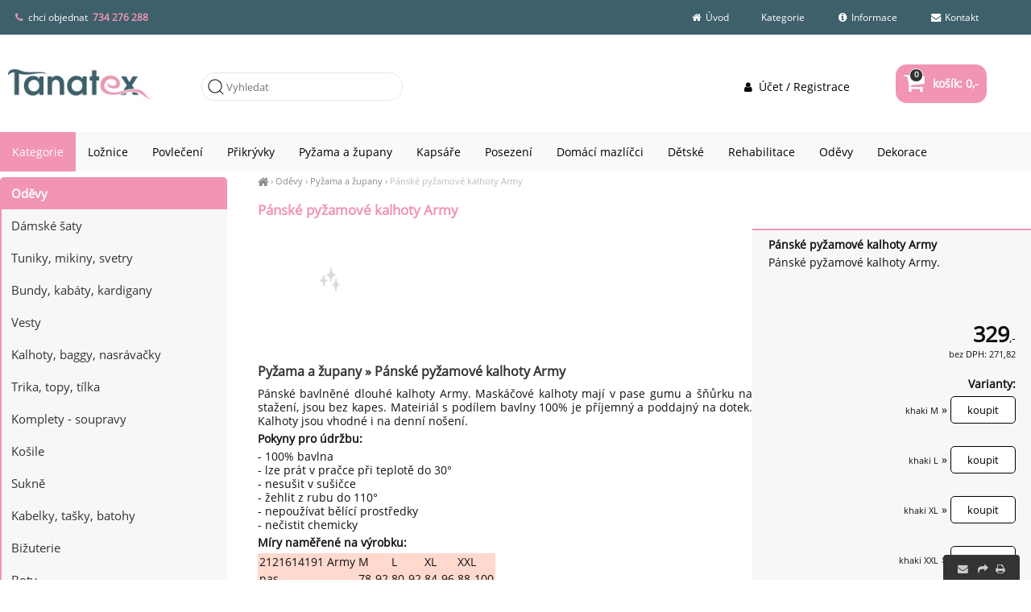

--- FILE ---
content_type: text/html; charset=UTF-8
request_url: https://tanatex.cz/panske-pyzamove-kalhoty-army
body_size: 3833
content:
<!DOCTYPE html><html lang='cs'><head><meta charset='utf-8'><title>Pánské pyžamové kalhoty Army | Pyžama a župany - TanaTex</title><meta name='keywords' content='pánské, pyžamové, kalhoty, army'><meta name='description' content='Pánské pyžamové kalhoty Army - Pánské pyžamové kalhoty Army.'><meta name='author' content='Insion.cz'><meta name='robots' content='index, follow'><meta name='viewport' content='width=device-width,initial-scale=1'><link href='/style.9078.css' rel='stylesheet'><meta property='og:description' content='Pánské pyžamové kalhoty Army - Pánské pyžamové kalhoty Army.'><meta property='og:title' content='Pánské pyžamové kalhoty Army | Pyžama a župany'><meta property='og:url' content='https://tanatex.cz/panske-pyzamove-kalhoty-army'><meta property='og:image:width' content='400'><meta property='og:image:height' content='400'><link rel='manifest' href='/manifest.json'><link href='/favicon.ico' rel='icon'><link href='/apple-touch-icon.png' rel='apple-touch-icon'><meta name='theme-color' content='#DD137B'></head><body><div id=main><div id=cont><div id=path><a href='/' title='tanatex.cz'><em class='fa fa-home fa-lg'> </em></a> › <a href='/odevy/' title='Oděvy dámské oblečení, kabelka, přívěšek, bižuterie, dámská mikina, volnočasová moda, city moda'>Oděvy</a> › <a href='/pyzama-zupany/' title='Pyžama a župany pyžama, župany'>Pyžama a župany</a> › <a class=cg href='/panske-pyzamove-kalhoty-army' title='Pánské pyžamové kalhoty Army - Pyžama a župany'>Pánské pyžamové kalhoty Army</a></div><h1>Pánské pyžamové kalhoty Army</h1><img src='/gfx/no.png' alt=''><div class=dt><p><strong>Pánské pyžamové kalhoty Army </strong></p><p>Pánské pyžamové kalhoty Army.</p> <br><br><div class=ar><br><var>329</var>,-<br><small>bez DPH: 271,82</small><br><br><strong>Varianty:</strong><br><div><small>khaki M</small> » <input type=button value=koupit class=butt id='i178517v1'></div><br><div><small>khaki L</small> » <input type=button value=koupit class=butt id='i178517v6'></div><br><div><small>khaki XL</small> » <input type=button value=koupit class=butt id='i178517v11'></div><br><div><small>khaki XXL</small> » <input type=button value=koupit class=butt id='i178517v16'></div><br></div><br><div><pre class="fa fa-calendar fa-2x fa-fw pull-left"></pre><span class=b>doručení</span> 10 dní, úterý 10.2. u Vás.</div><p class='sm ar'>kód: 9179</p></div><div id=transp class=dt><br><div onclick="ad('/modules/question.php')" class="hand"><pre class="fa fa-question-circle fa-fw pull-left fa-2x"></pre> máte <strong>dotaz? </strong></div><br><div><pre class="fa fa-bookmark fa-fw pull-left fa-2x"></pre><strong>garance </strong>spokojenosti, vrácení peněz.</div><br><div class="hand" onclick="sl(1)"><pre class="fa fa-facebook-square fa-fw fa-2x"></pre><pre class="fa fa-twitter-square fa-fw fa-2x"></pre><pre class="fa fa-pinterest fa-fw fa-2x"></pre><pre class="fa fa-envelope fa-fw fa-2x"></pre>sdílejte</div><br></div><br><br><h2>Pyžama a župany » Pánské pyžamové kalhoty Army</h2><p>Pánské bavlněné dlouhé kalhoty Army. Maskáčové kalhoty mají v pase gumu a šňůrku na stažení, jsou bez kapes. Mateiriál s podílem bavlny 100% je příjemný a poddajný na dotek. Kalhoty jsou vhodné i na denní nošení.</p> <p><strong>Pokyny pro údržbu:</strong></p><p>- 100% bavlna<br />- lze prát v pračce při teplotě do 30°<br />- nesušit v sušičce<br />- žehlit z rubu do 110°<br />- nepoužívat bělící prostředky<br />- nečistit chemicky</p><p><strong>Míry naměřené na výrobku:</strong></p><table cellspacing="0" border="0"><tr><td bgcolor="#FFD8CE">2121614191 Army</td><td bgcolor="#FFD8CE">M</td><td bgcolor="#FFD8CE">L</td><td bgcolor="#FFD8CE">XL</td><td bgcolor="#FFD8CE">XXL</td></tr><tr><td bgcolor="#FFD8CE">pas</td><td bgcolor="#FFD8CE">78-92</td><td bgcolor="#FFD8CE">80-92</td><td bgcolor="#FFD8CE">84-96</td><td bgcolor="#FFD8CE">88-100</td></tr><tr><td bgcolor="#FFD8CE">délka kalhot</td><td bgcolor="#FFD8CE" sdval="108" sdnum="1029;">108</td><td bgcolor="#FFD8CE" sdval="108" sdnum="1029;">108</td><td bgcolor="#FFD8CE" sdval="108" sdnum="1029;">108</td><td bgcolor="#FFD8CE" sdval="108" sdnum="1029;">108</td></tr></table><p>Výrobce: <strong>Vienetta MAN</strong></p><p>Upřesnění: </p><br class=cb><a href='/pyzama-zupany/' class=fr title='Pyžama a župany TanaTex'><pre class="fa fa-chevron-circle-left fa-lg"></pre> přejít na Pyžama a župany </a><div id=toppage class='hand ar' title='Nahoru' onclick='scrolltomy(0)'><em class='fa fa-lg fa-chevron-up'></em><br><br></div><br><hr><h3>Pánské pyžamové kalhoty Army </h3>Také Vás může u <em>Pánské pyžamové kalhoty Army</em> zajímat:<br><div class=it><div class=in><a href='/detske-kalhotky-bunny' title='Dětské kalhotky Bunny 177999'><img src='/gfx/no.png' alt='Dětské kalhotky Bunny'><h2>Dětské kalhotky Bunny </h2></a><p>Dětské kalhotky Bunny.</p></div><p class=add>úterý 10.2. u Vás</p><input type=button value='detail ►' class=butt onclick='lf("/detske-kalhotky-bunny")'><div class=pr><var>65</var>,-<br>53,65</div> </div><div class=it><div class=in><a href='/panske-pyzamo-sortky-motorkar' title='Pánské pyžamo šortky Motorkář 178106'><img src='/gfx/no.png' alt='Pánské pyžamo šortky Motorkář'><h2>Pánské pyžamo šortky Motorkář </h2></a><p>Pánské šortkové pyžamo Motorkář.</p></div><p class=add>úterý 10.2. u Vás</p><input type=button value='varianty ▼' class=butt data-conf='červená M|červená L|červená XL|modrá M|modrá L|modrá XL|červená S|modrá S' id='gi178106'><div class=pr><var>604</var>,-<br>499,09</div> </div><div class=it><div class=in><a href='/damske-pyzamo-dlouhe-zuzka' title='Dámské pyžamo dlouhé Zuzka 178230'><img src='/gfx/no.png' alt='Dámské pyžamo dlouhé Zuzka'><h2>Dámské pyžamo dlouhé Zuzka </h2></a><p>Dámské dlouhé pyžamo Zuzka.</p></div><p class=add>úterý 10.2. u Vás</p><input type=button value='varianty ▼' class=butt data-conf='světle zelená 1XL|světle zelená 2XL|světle zelená 3XL|světle zelená 4XL' id='gi178230'><div class=pr><var>736</var>,-<br>608,19</div> </div><div class=it><div class=in><a href='/panske-pyzamove-kalhoty-david' title='Pánské pyžamové kalhoty David 178260'><img src='/gfx/no.png' alt='Pánské pyžamové kalhoty David'><h2>Pánské pyžamové kalhoty David </h2></a><p>Pánské pyžamové kalhoty David.</p></div><p class=add>úterý 10.2. u Vás</p><input type=button value='varianty ▼' class=butt data-conf='khaki M|khaki XXL' id='gi178260'><div class=pr><var>439</var>,-<br>362,74</div> </div><div class=it><div class=in><a href='/damske-kalhotky-alena' title='Dámské kalhotky Alena 178319'><img src='/gfx/no.png' alt='Dámské kalhotky Alena'><h2>Dámské kalhotky Alena </h2></a><p>Dámské kalhotky Alena.</p></div><p class=add>úterý 10.2. u Vás</p><input type=button value='varianty ▼' class=butt data-conf='žlutá S|žlutá M|žlutá L|žlutá XL|světle fialová S' id='gi178319'><div class=pr><var>65</var>,-<br>53,65</div> </div><br class=cb><br><span itemscope itemtype="http://schema.org/Product"> <meta itemprop="image" content=''> <meta itemprop="name" content="Pánské pyžamové kalhoty Army"> <meta itemprop="description" content="<p>Pánské pyžamové kalhoty Army.</p>"> <span itemprop="offers" itemscope itemtype="http://schema.org/Offer"><meta itemprop="price" content="329"><meta itemprop="priceCurrency" content="CZK"><meta itemprop="availability" content="InStock"><meta itemprop="priceValidUntil" content="2026-01-27"><meta itemprop="url" content="https://tanatex.cz/panske-pyzamove-kalhoty-army"> </span></span></div><div id=l><h2><a href='/odevy/' title='Oděvy dámské oblečení, kabelka, přívěšek, bižuterie, dámská mikina, volnočasová moda, city moda'>Oděvy</a></h2><ul class=m><li><a title='Dámské šaty boho styl, sportovní šaty, lehké šaty, bavlněné, owersize' href='/damske-saty/'>Dámské šaty</a><li><a title='Tuniky, mikiny, svetry dámské oblečení, kabelka, přívěšek, bižuterie, dámská mikina, volnočasová moda, city moda' href='/tuniky-mikiny-svetry/'>Tuniky, mikiny, svetry</a><li><a title='Bundy, kabáty, kardigany dámské oblečení, kabelka, přívěšek, bižuterie, dámská mikina, volnočasová moda, city moda' href='/bundy-kabaty-kardigany/'>Bundy, kabáty, kardigany</a><li><a title='Vesty dámské oblečení, kabelka, přívěšek, bižuterie, dámská mikina, volnočasová moda, city moda' href='/vesty/'>Vesty</a><li><a title='Kalhoty, baggy, nasrávačky dámské oblečení, kabelka, přívěšek, bižuterie, dámská mikina, volnočasová moda, city moda' href='/kalhoty-baggy-nasravacky/'>Kalhoty, baggy, nasrávačky</a><li><a title='Trika, topy, tílka dámské oblečení, kabelka, přívěšek, bižuterie, dámská mikina, volnočasová moda, city moda' href='/trika-topy-tilka/'>Trika, topy, tílka</a><li><a title='Komplety - soupravy dámské oblečení, kabelka, přívěšek, bižuterie, dámská mikina, volnočasová moda, city moda' href='/komplety-soupravy/'>Komplety - soupravy</a><li><a title='Košile dámské oblečení, kabelka, přívěšek, bižuterie, dámská mikina, volnočasová moda, city moda' href='/kosile/'>Košile</a><li><a title='Sukně sukně, krátká sukně, dlouhá sukně' href='/sukne/'>Sukně</a><li><a title='Kabelky, tašky, batohy dámské oblečení, kabelka, přívěšek, bižuterie, dámská mikina, volnočasová moda, city moda' href='/kabelky-tasky-batohy/'>Kabelky, tašky, batohy</a><li><a title='Bižuterie dámské oblečení, kabelka, přívěšek, bižuterie, dámská mikina, volnočasová moda, city moda' href='/bizuterie/'>Bižuterie</a><li><a title='Boty dámské oblečení, kabelka, přívěšek, bižuterie, dámská mikina, volnočasová moda, city moda' href='/boty/'>Boty</a><li><a title='Pánská móda dámské oblečení, kabelka, přívěšek, bižuterie, dámská mikina, volnočasová moda, city moda' href='/panska-moda/'>Pánská móda</a><li><a title='Pyžama a župany pyžama, župany' href='/pyzama-zupany/' class=mark>Pyžama a župany</a><ul><li><a title='Děti pyžama, župany' href='/deti/'>Děti</a><li><a title='Muži pyžama, župany' href='/muzi/'>Muži</a><li><a title='Ženy pyžama, župany' href='/zeny/'>Ženy</a></ul></ul></div><br class=cb></div><header><div id=top><input type=text id=ms onKeyUp='fm("/vyhledat/",this)' placeholder='Vyhledat'><div id=m><a title='Úvod TanaTex - ložní povlečení české výroby' href='vv'><em class='fa fa-home fa-fw' title='Úvod TanaTex - ložní povlečení české výroby'></em> Úvod</a><a title='Kategorie ' href='/kategorie/'>Kategorie</a><a title='Informace ' href='/informace/'><em class='fa fa-info-circle fa-fw' title='Informace '></em> Informace</a><a title='Kontakt TanaTex' href='/kontakt/'><em class='fa fa-envelope fa-fw' title='Kontakt TanaTex'></em> Kontakt</a></div><nav><ul class="mm"><li><a href="/kategorie/">Kategorie</a></li><li><a href="/do-loznice/">Ložnice</a></li><li><a href="/lozni-povleceni/">Povlečení</a></li><li><a href="/prikryvky-polstare/">Přikrývky</a></li><li><a href="/pyzama-zupany/">Pyžama a župany</a></li><li><a href="/kapsare/">Kapsáře </a></li><li><a href="/posezeni/">Posezení</a></li><li><a href="/potreby-pro-psy-kocky/">Domácí mazlíčci</a></li><li><a href="/pro-deti-miminka/">Dětské</a></li><li><a href="/rehabilitacni-pomucky/">Rehabilitace</a></li><li><a href="/odevy/">Oděvy</a></li><li><a href="/dekorace/">Dekorace</a></li></ul></nav><div id=link onclick='lf("/pyzama-zupany/")'></div><div id=tt><div><span class="fa fa-phone">&nbsp;</span> chci objednat&nbsp;<span class="red b"> <a href="tel:734276288">734 276 288</a></span></div></div><div id=buy><a href="/" title="Nákupní košík"><em class="fa fa-shopping-cart fa-lg"></em> košík: 0,- <span>0</span></a></div><div id=opt><a href='/ucet-registrace/'><em class='fa fa-user fa-fw' title='Účet / Registrace '></em> Účet / Registrace</a></div></div></header><footer><div id=u><div class="fx"><div class="w50"><p>© 2024 Tanatex. All rights reserved</p></div><div class="w50"><p><a href="https://www.facebook.com/Tanatex.cz/?fref=ts" target="_blank"> <em class="fa fa-facebook"> </em> </a> <a href="https://twitter.com/tanatexcz" target="_blank"><em class="fa fa-twitter"> </em></a> <a href="https://www.youtube.com/channel/UCuqpQb9NXie_OIJL72R7IfQ/videos" target="_blank"><em class="fa fa-youtube"> </em></a> <a href="https://vimeo.com/user44615668" target="_blank"><em class="fa fa-vimeo-square"> </em></a> <a href="https://www.instagram.com/tanatex.cz/?ref=badge" target="_blank"><em class="fa fa-instagram"> </em></a> <a href="https://obchody.heureka.cz/tanatex-cz/recenze/" target="_blank"><em class="fa fa-star-o"> </em></a></p></div></div><br></div><div id=uu><div class="br"><em class="fa fa-envelope" onclick="ad('/modules/question.php')">&nbsp;&nbsp;</em><em class="fa fa-share" onclick="sl(1)"> </em>&nbsp;<em class="fa fa-print" onclick="window.print()"> </em></div><a href='https://insion.cz' id=c>© 2026 Insion </a></div></footer><script src='/js.2317.js'></script><script>window.dataLayer=window.dataLayer || [];var google_tag_params={'ecomm_pagetype':'product','ecomm_pcat':'Pyžama a župany','ecomm_prodid':178517,'ecomm_totalvalue':329,'ecomm_pname':'Pánské pyžamové kalhoty Army'};dataLayer.push({'event':'remarketingTriggered','google_tag_params': window.google_tag_params});</script><script src='/jsp.6400.js'></script><div id=vis><p>Navštívené:</p><div class=vis><a href='/panske-pyzamove-kalhoty-army'><img src='' alt='Pánské pyžamové kalhoty Army' title='Pánské pyžamové kalhoty Army'><span>Pánské pyžamové kalhoty Army</span></a></div></div></body></html>